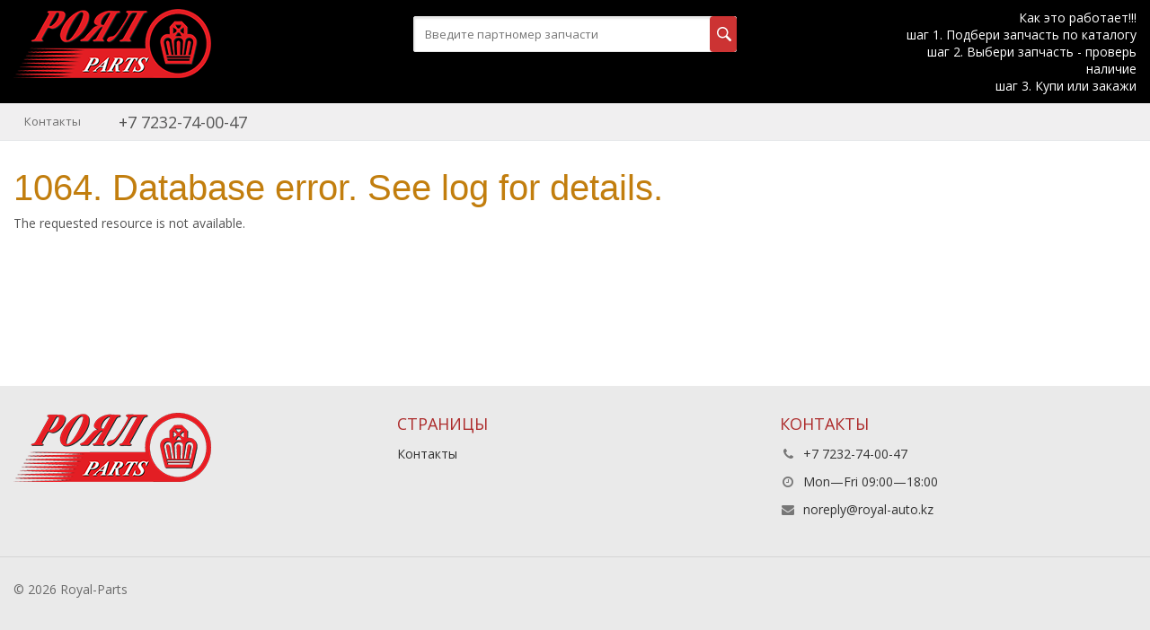

--- FILE ---
content_type: text/html; charset=utf-8
request_url: https://royal-parts.kz/moto-zapchasti/racer/mototsikly/0000/dvigatel-165fml-200-cm3-rc200lt
body_size: 4733
content:
<!DOCTYPE html>

<html lang="ru-RU">
<head prefix="product: http://ogp.me/ns/product#">
	<meta http-equiv="Content-Type" content="text/html; charset=utf-8">
	<meta name="viewport" content="width=device-width, initial-scale=1">
	<title></title>
	<meta name="Keywords" content="">
	<meta name="Description" content="">
	<link rel="shortcut icon" href="/favicon.ico">
		
	<!-- CSS -->
	<link href="/wa-content/font/ruble/arial/fontface.css?v8.21.0.49" rel="stylesheet">
	
	<link href="//maxcdn.bootstrapcdn.com/font-awesome/latest/css/font-awesome.min.css" rel="stylesheet">
	<link href="/wa-data/public/site/themes/supreme/css/bootstrap-custom.css?v1.4.8.4.43" rel="stylesheet">
	<link href="/wa-data/public/site/themes/supreme/css/site.css?v1.4.8.4.43" rel="stylesheet">
	

	<!-- wa CSS -->
	
	<!-- /wa CSS -->

	<!--[if lt IE 9]>
		<script src="/wa-data/public/site/themes/supreme/js/respond.min.js?v1.4.8.4.43"></script>
		<script src="/wa-data/public/site/themes/supreme/js/html5shiv.min.js?v1.4.8.4.43"></script>
	<![endif]-->

	<script src="/wa-content/js/jquery/jquery-1.11.1.min.js?v2.3.0"></script>
	<script src="/wa-content/js/jquery/jquery-migrate-1.2.1.min.js?v2.3.0"></script>

	<link href="https://fonts.googleapis.com/css?family=Open+Sans:400,600,700&amp;subset=cyrillic" rel="stylesheet">

	
	<script src="/wa-data/public/site/themes/supreme/js/lib.min.js?v1.4.8.4.43"></script>

		
				
			
								
	
	

	<script>
		var vars = {"site":{"path":{}},"enable_ajax_search":false,"site_max_width":"1920","content_width":"1920.00","shop":{"cart_url":"\/cart\/"}};
	</script>

	<script src="/wa-data/public/site/themes/supreme/js/supreme.js?v1.4.8.4.43"></script>

	
			
<link href="/wa-data/public/shop/themes/supreme/css/shop.css?v1.4.8.4.43" rel="stylesheet">



<script>
$(window).load(function() {
	$('.product-list img, .cart img, .side_gallery img, .side_products img, .more-images img').retina();
});
</script>

<script src="/wa-data/public/shop/themes/supreme/js/supreme.shop.js?v1.4.8.4.43"></script>


<script type="text/javascript" src="/wa-data/public/shop/themes/supreme/js/product.js?v1.4.8.4.43"></script>




		
<!-- plugin hook: 'frontend_head' -->

<!-- Callback plugin -->
<link href="/wa-apps/shop/plugins/callbk/css/callbkicons.css" rel="stylesheet"><script src="/wa-apps/shop/plugins/callbk/js/fixedbutton.js" type="text/javascript"></script><link href="/wa-apps/shop/plugins/callbk/css/callbkstyle.css" rel="stylesheet"><script src="/wa-apps/shop/plugins/callbk/js/callbkmask/jquery.callbkmask.min.js" type="text/javascript"></script><script src="/wa-apps/shop/plugins/callbk/js/callbk.js" type="text/javascript"></script>
<!-- Callback plugin -->
	
			<link href="/wa-data/public/site/themes/supreme/themes/red1/theme-flat.css?v1.4.8.4.43" rel="stylesheet">
	
	<!-- wa headJs -->
	
	<!-- / wa headJs -->

	<!-- wa JS -->
	
	<!-- / wa JS -->

	
						
	
		
	
	
	
	
	
	
			<style>
		.site_max_width .container-fluid {
			max-width: 1950px;
		}

		#homeslider_photos.stacked .item-in{
			width: 1920.00px;
		}

		#homeslider_photos.fw .item-in,
		#homeslider_photos.not_fw .item-in {
			width: 1920px;
		}

		.bg_tex .site_wrap,
		.bg_img .site_wrap {
			max-width: 2000px;
		}
		</style>
	
	
	
			
<!-- Google Tag Manager -->
<script>(function(w,d,s,l,i){w[l]=w[l]||[];w[l].push({'gtm.start':
new Date().getTime(),event:'gtm.js'});var f=d.getElementsByTagName(s)[0],
j=d.createElement(s),dl=l!='dataLayer'?'&l='+l:'';j.async=true;j.src=
'https://www.googletagmanager.com/gtm.js?id='+i+dl;f.parentNode.insertBefore(j,f);
})(window,document,'script','dataLayer','GTM-KK4TS8N');</script>
<!-- End Google Tag Manager -->
<meta name="yandex-verification" content="7802836a95f76ab6" />
<script>
        (function(w,d,u){
                var s=d.createElement('script');s.async=true;s.src=u+'?'+(Date.now()/60000|0);
                var h=d.getElementsByTagName('script')[0];h.parentNode.insertBefore(s,h);
        })(window,document,'https://bitrix24.royal-auto.kz/upload/crm/site_button/loader_52_rapq4s.js');
</script>

</head>
<body class=" theme-red1 theme_flat site_max_width " >
    <!-- Google Tag Manager (noscript) -->
<noscript><iframe src="https://www.googletagmanager.com/ns.html?id=GTM-KK4TS8N"
height="0" width="0" style="display:none;visibility:hidden"></iframe></noscript>
<!-- End Google Tag Manager (noscript) -->


<div class="remodal-bg">
<div class="site_wrap">
    <header id="header" class="container-fluid">
	<div class="row">
		<div class="col col-md-3 col-sm-4 col-xs-6 h_logo">
			<a href="/">
									<img src="/wa-data/public/site/themes/supreme/img/logo.png" alt="Royal-Parts">
							</a>
		</div>

					<div class="col col-md-6 col-xs-6 h_search hidden-xs hidden-sm text-center">
				<form method="get" action="/moto-find/" class="search">
					<input class="search-field" id="search" autocomplete="off" type="search" name="query"  placeholder="Введите партномер запчасти">
					<button class="btn btn-primary" type="submit"><i></i></button>
				</form>

							</div>

		<div class="col col-md-3 col-sm-4 text-right"><span style="color: white;">Как это работает!!!<br>шаг 1. Подбери запчасть по каталогу <br>шаг 2. Выбери запчасть - проверь наличие<br> шаг 3. Купи или закажи	</span></div>

		
			</div><script>
       (function(w,d,u){
               var s=d.createElement('script');s.async=true;s.src=u+'?'+(Date.now()/60000|0);
               var h=d.getElementsByTagName('script')[0];h.parentNode.insertBefore(s,h);
       })(window,document,'https://bitrix24.royal-auto.kz/upload/...s.js');
</script>
</header>
	<div id="topnav" class="has_site_menu">
	<div class="container-fluid">
		<nav class="topnav-in">
			            
							<div class="site_menu">
					<ul class="menu hidden-xs">
						
																																																						
																																																										<li ><a href="/adresa-i-telefony/">Контакты</a></li>
																														
						

						<li class="menu-more hassub hidden">
							<a href="#">Ещё <i class="fa fa-angle-down"></i></a>
							<ul class="submenu dropdown-menu"></ul>
						</li>
					</ul>
					
				</div>
			            									<div class="phone">+7 7232-74-00-47</div>
				
														<div class="h_search visible-sm-block visible-xs-block">
					<!-- product search -->
					<form method="get" action="/search/" class="search">
						<input class="search-field" autocomplete="off" type="search" name="query"  placeholder="Find products">
						<button class="btn btn-primary" type="submit"><i></i></button>
					</form>
				</div>
					</nav>
		<div class="clear-both"></div>
	</div>
</div>
<!-- / #topnav -->
	<div class="container-fluid menubars">
						
	
	
		<div class="menubar h_menu1 visible-xs-block">
		<div class="menu_header clearfix">
			<span class="menu_toggle"><i class="fa fa-bars"></i>Меню</span>
		</div>
		<div class="menu_wrapper">
			<ul class="menu menu_dropdown"><li class=""><div class="link"><a data-icon-id="3" href="/adresa-i-telefony/">Контакты</a></div></li></ul>
		</div>
	</div>
	
					
										<div class="menubar hidden-xs h_menu2 menu_dark">
			<div class="menu_header visible-xs-block clearfix">
				<span class="menu_toggle"><i class="fa fa-bars"></i>Каталог</span>
			</div>

			
			
			<div class="menu_wrapper hidden-xs clearfix">
				<ul class="menu menu_dropdown"><li class="menu-more hassub hidden"><div class="link"><a href="#">...</a></div><div class="submenu sub_dropdown sub_one_level"><ul class="level2"></ul></div></li></ul>
			</div>
			<div class="menu_wrapper hidden-sm hidden-md hidden-lg clearfix">
				<ul class="menu menu_dropdown"></ul>
			</div>

		</div>
	</div>

	
	<style>
		@media all and (min-width: 1280px) {
			.h_menu2 .menu_wrapper.hidden-xs .menu > li {
				display: none;
			}
			.h_menu2 .menu_wrapper.hidden-xs .menu > li > .link > a {
				letter-spacing: 0;
			}
			.h_menu2 .menu_wrapper.hidden-xs .menu > li:nth-child(-n+11) {
				display: table-cell;
			}
					}
	</style>

	<!-- APP CONTENT -->
	<main class="maincontent">
		<!-- BANNER -->
					
				<!-- BANNER END -->

		<div class="container-fluid page_wrapper">
					<!-- plugin hook: 'frontend_header' -->



    <button id="callbk-button" class="callbk-button callbk-show-button" type="button" style="background:#e24a4a;color:#ffffff;">УТОЧНИТЬ</button>
<div id="callbk" class="callbk-zoomIn " style="background-color:#ffffff;display:none;">
    <input type="hidden" id="callbk-settings" data-settings="{&quot;position&quot;:&quot;.call-back-button&quot;,&quot;phone_mask&quot;:&quot;+7 (999) 999-99-99&quot;,&quot;fixed_button&quot;:&quot;hidden&quot;,&quot;fixed_button_icon&quot;:&quot;chat&quot;,&quot;bg_color&quot;:&quot;#ffffff&quot;,&quot;text_color&quot;:&quot;#e24a4a&quot;,&quot;title&quot;:&quot;Order a call&quot;,&quot;plugin_url&quot;:&quot;\/wa-apps\/shop\/plugins\/callbk\/&quot;}">
    <div id="callbk-message" class="callbk-messages">
        <i class="callbk-message-img icon-callbk-ok callbk-zoomIn"></i><span id="callbk-message-body"></span>
    </div>
    <div id="callbk-errors" class="callbk-messages">
        <i class="callbk-message-img icon-callbk-attention callbk-zoomIn"></i><span id="callbk-errors-body"></span>
    </div>
    <i style="color:#e24a4a;" class="callbk-closeBtn icon-callbk-cancel" title="Close"></i>
    <div class="callbk-title" style="color:#e24a4a;">УТОЧНИТЬ</div>
        <form id="callbk-form" name="callbk" method="post" action="/callbk/save/">
                    <div class="callbk-form-title" style="color:#e24a4a;">Имя</div>
            <input class="callbk-form-field callbk-field-text" type="text" name="form_field[]" value="" placeholder="Имя" required>
                    <div class="callbk-form-title" style="color:#e24a4a;">Телефон</div>
            <input class="callbk-form-field callbk-field-tel" type="tel" name="form_field[]" value="" placeholder="+7 (999) 999-99-99" required>
                    <div class="callbk-form-title" style="color:#e24a4a;">Сообщение</div>
            <input class="callbk-form-field callbk-field-text" type="text" name="form_field[]" value="" placeholder="Сообщение" >
        		        <div class="callbk-form-title" style="color:#e24a4a;">CAPTCHA</div>
	    <script>
    (function() {

        

        window.onloadWaRecaptchaCallback = function() {
            var sitekey = "6LcSMTcrAAAAAF8jlwnP6hTM4LkJiiVdvL_9ydwh";
            if (!window.grecaptcha) return;
            $('.g-recaptcha:not(.initialized)').each(function() {
                var wrapper = $(this).addClass('initialized');
                var widget_id = grecaptcha.render(wrapper[0], { sitekey: sitekey });
                wrapper.siblings('.wa-captcha-refresh, .wa-captcha-img').click(function() {
                    var new_wrapper = $('<div class="g-recaptcha"></div>');
                    wrapper.after(new_wrapper);
                    wrapper.remove();
                    new_wrapper = new_wrapper.addClass('initialized');
                    widget_id = grecaptcha.render(new_wrapper[0], { sitekey: sitekey });
                    wrapper = new_wrapper;
                    return false;
                });
            });
            $(window).trigger('wa_recaptcha_loaded');
        };

        $(function() {
            if (window.grecaptcha) {
                window.onloadWaRecaptchaCallback();
            } else {
                $.getScript("https://www.google.com/recaptcha/api.js?render=explicit&onload=onloadWaRecaptchaCallback");
            }
        });
    })();
</script>
<div class="wa-captcha wa-recaptcha">
    <a class="wa-captcha-refresh wa-captcha-img" style="display:none;"></a>
    <div class="g-recaptcha"></div>
</div>

	                
        <div class="callbk-submit-container">
			
			<div class="check text-center">
				<p class="text-center title">ПРОВЕРЬТЕ НАЛИЧИЕ ЗАПЧАСТИ</p>
				<p class="text-center">
					<a target="_blank" href="https://royal-shop.kz/search/" class="btn btn-info align-baseline callbk-button mr-5">Проверить</a>
					<button class="btn callbk-button formBtn" type="submit" style="display:none;background:#e24a4a;color:#ffffff;">Уточнить</button>
					<div class="addButton" style="display:none;">
						<button class="btn callbk-button" type="submit" style="background:#e24a4a;color:#ffffff;">Уточнить</button>
					</div>
				</p>
			</div>
			
			
        </div>
    </form>
</div>


	
<div class="row">
		<div class="col-xs-12 page page-content wo-sidebar" id="page-content" itemscope itemtype="http://schema.org/WebPage">
			<!-- internal navigation breadcrumbs -->
		
		<h1>
	1064. 	Database error. See log for details.</h1>
The requested resource is not available.

		<div class="clear-both"></div>

			</div>
	</div>

<div class="clear-both"></div>

<div id="dialog" class="dialog">
	<div class="dialog-background"></div>
	<div class="dialog-window">
		<!-- common part -->
		<div class="cart">
		</div>
		<!-- /common part -->
	</div>
</div>

				</div>
	</main>
	
	
	
	
	

	<footer id="footer" >
	<div id="footer_in">
		<div class="container-fluid">
			
																																																																				
			<div class="footer1 row f-cols-3">
									<div class="col col-xs-12 hidden-xs f-col-logo">
						<div class="row">
							<div id="f_logo" class="col-xs-6 col-md-12">
								<a href="/">
																			<img src="/wa-data/public/site/themes/supreme/img/logo.png" alt="Royal-Parts">
																	</a>
							</div>

						</div>
					</div>
				
				
															<div class="col col-xs-6 f-col-pages">
							<div class="title">Страницы</div>
							<ul class="menu">
																								<li><a href="/adresa-i-telefony/">Контакты</a></li>
																						</ul>
						</div>
									
				
																						<div class="col col-xs-6 f-col-contacts f_contacts">
								<div class="title">Контакты</div>
								<ul class="menu">
																			<li>
											<i class="fa fa-phone"></i>
											+7 7232-74-00-47
										</li>
																												<li>
											<i class="fa fa-clock-o"></i>
																																			Mon—Fri 09:00&mdash;18:00																					</li>
									
																		<li>
										<i class="fa fa-envelope"></i>
										<a href="mailto:noreply@royal-auto.kz">noreply@royal-auto.kz</a>
									</li>
																	</ul>
							</div>
																		</div>

			<div class="footer_plugins row">
				<div class="col-xs-12">
											<!-- plugin hook: 'frontend_footer' -->


									</div>
			</div>

			<div class="footer2 row">
				
								<div class="col col-xs-12 f_copyright">&copy; 2026 Royal-Parts</div>
				
				<div class="col col-xs-12 f_soc">
					
																																								
									</div>

								
							</div>
		</div>
	</div>
</footer>

</div>

<a id="f_up" href="#"><i class="fa fa-arrow-up"></i></a>


</div>

<div class="ys_overlay"></div>
<div id="filter_mobile"></div>

<div data-remodal-id="remodal_quick_view">
	<button data-remodal-action="close" class="remodal-close remodal_quickview"></button>
	<div class="remodal_in"></div>
	<div class="remodal_in_overlay"></div>
</div>

<div data-remodal-id="remodal_ajax_form" class="remodal_form">
	<button data-remodal-action="close" class="remodal-close"></button>
	<div class="remodal_in"></div>
	<div class="remodal_in_overlay"></div>
</div>

<div data-remodal-id="remodal_filter" class="remodal_filter">
	<button data-remodal-action="close" class="remodal-close"></button>
	<div class="remodal_in" id="fm"></div>
	<div class="remodal_in_overlay"></div>
</div>

<div class="search-result"></div>


	
</body>
</html>



--- FILE ---
content_type: text/html; charset=utf-8
request_url: https://www.google.com/recaptcha/api2/anchor?ar=1&k=6LcSMTcrAAAAAF8jlwnP6hTM4LkJiiVdvL_9ydwh&co=aHR0cHM6Ly9yb3lhbC1wYXJ0cy5rejo0NDM.&hl=en&v=PoyoqOPhxBO7pBk68S4YbpHZ&size=normal&anchor-ms=20000&execute-ms=30000&cb=e79sx2bmsx4e
body_size: 49642
content:
<!DOCTYPE HTML><html dir="ltr" lang="en"><head><meta http-equiv="Content-Type" content="text/html; charset=UTF-8">
<meta http-equiv="X-UA-Compatible" content="IE=edge">
<title>reCAPTCHA</title>
<style type="text/css">
/* cyrillic-ext */
@font-face {
  font-family: 'Roboto';
  font-style: normal;
  font-weight: 400;
  font-stretch: 100%;
  src: url(//fonts.gstatic.com/s/roboto/v48/KFO7CnqEu92Fr1ME7kSn66aGLdTylUAMa3GUBHMdazTgWw.woff2) format('woff2');
  unicode-range: U+0460-052F, U+1C80-1C8A, U+20B4, U+2DE0-2DFF, U+A640-A69F, U+FE2E-FE2F;
}
/* cyrillic */
@font-face {
  font-family: 'Roboto';
  font-style: normal;
  font-weight: 400;
  font-stretch: 100%;
  src: url(//fonts.gstatic.com/s/roboto/v48/KFO7CnqEu92Fr1ME7kSn66aGLdTylUAMa3iUBHMdazTgWw.woff2) format('woff2');
  unicode-range: U+0301, U+0400-045F, U+0490-0491, U+04B0-04B1, U+2116;
}
/* greek-ext */
@font-face {
  font-family: 'Roboto';
  font-style: normal;
  font-weight: 400;
  font-stretch: 100%;
  src: url(//fonts.gstatic.com/s/roboto/v48/KFO7CnqEu92Fr1ME7kSn66aGLdTylUAMa3CUBHMdazTgWw.woff2) format('woff2');
  unicode-range: U+1F00-1FFF;
}
/* greek */
@font-face {
  font-family: 'Roboto';
  font-style: normal;
  font-weight: 400;
  font-stretch: 100%;
  src: url(//fonts.gstatic.com/s/roboto/v48/KFO7CnqEu92Fr1ME7kSn66aGLdTylUAMa3-UBHMdazTgWw.woff2) format('woff2');
  unicode-range: U+0370-0377, U+037A-037F, U+0384-038A, U+038C, U+038E-03A1, U+03A3-03FF;
}
/* math */
@font-face {
  font-family: 'Roboto';
  font-style: normal;
  font-weight: 400;
  font-stretch: 100%;
  src: url(//fonts.gstatic.com/s/roboto/v48/KFO7CnqEu92Fr1ME7kSn66aGLdTylUAMawCUBHMdazTgWw.woff2) format('woff2');
  unicode-range: U+0302-0303, U+0305, U+0307-0308, U+0310, U+0312, U+0315, U+031A, U+0326-0327, U+032C, U+032F-0330, U+0332-0333, U+0338, U+033A, U+0346, U+034D, U+0391-03A1, U+03A3-03A9, U+03B1-03C9, U+03D1, U+03D5-03D6, U+03F0-03F1, U+03F4-03F5, U+2016-2017, U+2034-2038, U+203C, U+2040, U+2043, U+2047, U+2050, U+2057, U+205F, U+2070-2071, U+2074-208E, U+2090-209C, U+20D0-20DC, U+20E1, U+20E5-20EF, U+2100-2112, U+2114-2115, U+2117-2121, U+2123-214F, U+2190, U+2192, U+2194-21AE, U+21B0-21E5, U+21F1-21F2, U+21F4-2211, U+2213-2214, U+2216-22FF, U+2308-230B, U+2310, U+2319, U+231C-2321, U+2336-237A, U+237C, U+2395, U+239B-23B7, U+23D0, U+23DC-23E1, U+2474-2475, U+25AF, U+25B3, U+25B7, U+25BD, U+25C1, U+25CA, U+25CC, U+25FB, U+266D-266F, U+27C0-27FF, U+2900-2AFF, U+2B0E-2B11, U+2B30-2B4C, U+2BFE, U+3030, U+FF5B, U+FF5D, U+1D400-1D7FF, U+1EE00-1EEFF;
}
/* symbols */
@font-face {
  font-family: 'Roboto';
  font-style: normal;
  font-weight: 400;
  font-stretch: 100%;
  src: url(//fonts.gstatic.com/s/roboto/v48/KFO7CnqEu92Fr1ME7kSn66aGLdTylUAMaxKUBHMdazTgWw.woff2) format('woff2');
  unicode-range: U+0001-000C, U+000E-001F, U+007F-009F, U+20DD-20E0, U+20E2-20E4, U+2150-218F, U+2190, U+2192, U+2194-2199, U+21AF, U+21E6-21F0, U+21F3, U+2218-2219, U+2299, U+22C4-22C6, U+2300-243F, U+2440-244A, U+2460-24FF, U+25A0-27BF, U+2800-28FF, U+2921-2922, U+2981, U+29BF, U+29EB, U+2B00-2BFF, U+4DC0-4DFF, U+FFF9-FFFB, U+10140-1018E, U+10190-1019C, U+101A0, U+101D0-101FD, U+102E0-102FB, U+10E60-10E7E, U+1D2C0-1D2D3, U+1D2E0-1D37F, U+1F000-1F0FF, U+1F100-1F1AD, U+1F1E6-1F1FF, U+1F30D-1F30F, U+1F315, U+1F31C, U+1F31E, U+1F320-1F32C, U+1F336, U+1F378, U+1F37D, U+1F382, U+1F393-1F39F, U+1F3A7-1F3A8, U+1F3AC-1F3AF, U+1F3C2, U+1F3C4-1F3C6, U+1F3CA-1F3CE, U+1F3D4-1F3E0, U+1F3ED, U+1F3F1-1F3F3, U+1F3F5-1F3F7, U+1F408, U+1F415, U+1F41F, U+1F426, U+1F43F, U+1F441-1F442, U+1F444, U+1F446-1F449, U+1F44C-1F44E, U+1F453, U+1F46A, U+1F47D, U+1F4A3, U+1F4B0, U+1F4B3, U+1F4B9, U+1F4BB, U+1F4BF, U+1F4C8-1F4CB, U+1F4D6, U+1F4DA, U+1F4DF, U+1F4E3-1F4E6, U+1F4EA-1F4ED, U+1F4F7, U+1F4F9-1F4FB, U+1F4FD-1F4FE, U+1F503, U+1F507-1F50B, U+1F50D, U+1F512-1F513, U+1F53E-1F54A, U+1F54F-1F5FA, U+1F610, U+1F650-1F67F, U+1F687, U+1F68D, U+1F691, U+1F694, U+1F698, U+1F6AD, U+1F6B2, U+1F6B9-1F6BA, U+1F6BC, U+1F6C6-1F6CF, U+1F6D3-1F6D7, U+1F6E0-1F6EA, U+1F6F0-1F6F3, U+1F6F7-1F6FC, U+1F700-1F7FF, U+1F800-1F80B, U+1F810-1F847, U+1F850-1F859, U+1F860-1F887, U+1F890-1F8AD, U+1F8B0-1F8BB, U+1F8C0-1F8C1, U+1F900-1F90B, U+1F93B, U+1F946, U+1F984, U+1F996, U+1F9E9, U+1FA00-1FA6F, U+1FA70-1FA7C, U+1FA80-1FA89, U+1FA8F-1FAC6, U+1FACE-1FADC, U+1FADF-1FAE9, U+1FAF0-1FAF8, U+1FB00-1FBFF;
}
/* vietnamese */
@font-face {
  font-family: 'Roboto';
  font-style: normal;
  font-weight: 400;
  font-stretch: 100%;
  src: url(//fonts.gstatic.com/s/roboto/v48/KFO7CnqEu92Fr1ME7kSn66aGLdTylUAMa3OUBHMdazTgWw.woff2) format('woff2');
  unicode-range: U+0102-0103, U+0110-0111, U+0128-0129, U+0168-0169, U+01A0-01A1, U+01AF-01B0, U+0300-0301, U+0303-0304, U+0308-0309, U+0323, U+0329, U+1EA0-1EF9, U+20AB;
}
/* latin-ext */
@font-face {
  font-family: 'Roboto';
  font-style: normal;
  font-weight: 400;
  font-stretch: 100%;
  src: url(//fonts.gstatic.com/s/roboto/v48/KFO7CnqEu92Fr1ME7kSn66aGLdTylUAMa3KUBHMdazTgWw.woff2) format('woff2');
  unicode-range: U+0100-02BA, U+02BD-02C5, U+02C7-02CC, U+02CE-02D7, U+02DD-02FF, U+0304, U+0308, U+0329, U+1D00-1DBF, U+1E00-1E9F, U+1EF2-1EFF, U+2020, U+20A0-20AB, U+20AD-20C0, U+2113, U+2C60-2C7F, U+A720-A7FF;
}
/* latin */
@font-face {
  font-family: 'Roboto';
  font-style: normal;
  font-weight: 400;
  font-stretch: 100%;
  src: url(//fonts.gstatic.com/s/roboto/v48/KFO7CnqEu92Fr1ME7kSn66aGLdTylUAMa3yUBHMdazQ.woff2) format('woff2');
  unicode-range: U+0000-00FF, U+0131, U+0152-0153, U+02BB-02BC, U+02C6, U+02DA, U+02DC, U+0304, U+0308, U+0329, U+2000-206F, U+20AC, U+2122, U+2191, U+2193, U+2212, U+2215, U+FEFF, U+FFFD;
}
/* cyrillic-ext */
@font-face {
  font-family: 'Roboto';
  font-style: normal;
  font-weight: 500;
  font-stretch: 100%;
  src: url(//fonts.gstatic.com/s/roboto/v48/KFO7CnqEu92Fr1ME7kSn66aGLdTylUAMa3GUBHMdazTgWw.woff2) format('woff2');
  unicode-range: U+0460-052F, U+1C80-1C8A, U+20B4, U+2DE0-2DFF, U+A640-A69F, U+FE2E-FE2F;
}
/* cyrillic */
@font-face {
  font-family: 'Roboto';
  font-style: normal;
  font-weight: 500;
  font-stretch: 100%;
  src: url(//fonts.gstatic.com/s/roboto/v48/KFO7CnqEu92Fr1ME7kSn66aGLdTylUAMa3iUBHMdazTgWw.woff2) format('woff2');
  unicode-range: U+0301, U+0400-045F, U+0490-0491, U+04B0-04B1, U+2116;
}
/* greek-ext */
@font-face {
  font-family: 'Roboto';
  font-style: normal;
  font-weight: 500;
  font-stretch: 100%;
  src: url(//fonts.gstatic.com/s/roboto/v48/KFO7CnqEu92Fr1ME7kSn66aGLdTylUAMa3CUBHMdazTgWw.woff2) format('woff2');
  unicode-range: U+1F00-1FFF;
}
/* greek */
@font-face {
  font-family: 'Roboto';
  font-style: normal;
  font-weight: 500;
  font-stretch: 100%;
  src: url(//fonts.gstatic.com/s/roboto/v48/KFO7CnqEu92Fr1ME7kSn66aGLdTylUAMa3-UBHMdazTgWw.woff2) format('woff2');
  unicode-range: U+0370-0377, U+037A-037F, U+0384-038A, U+038C, U+038E-03A1, U+03A3-03FF;
}
/* math */
@font-face {
  font-family: 'Roboto';
  font-style: normal;
  font-weight: 500;
  font-stretch: 100%;
  src: url(//fonts.gstatic.com/s/roboto/v48/KFO7CnqEu92Fr1ME7kSn66aGLdTylUAMawCUBHMdazTgWw.woff2) format('woff2');
  unicode-range: U+0302-0303, U+0305, U+0307-0308, U+0310, U+0312, U+0315, U+031A, U+0326-0327, U+032C, U+032F-0330, U+0332-0333, U+0338, U+033A, U+0346, U+034D, U+0391-03A1, U+03A3-03A9, U+03B1-03C9, U+03D1, U+03D5-03D6, U+03F0-03F1, U+03F4-03F5, U+2016-2017, U+2034-2038, U+203C, U+2040, U+2043, U+2047, U+2050, U+2057, U+205F, U+2070-2071, U+2074-208E, U+2090-209C, U+20D0-20DC, U+20E1, U+20E5-20EF, U+2100-2112, U+2114-2115, U+2117-2121, U+2123-214F, U+2190, U+2192, U+2194-21AE, U+21B0-21E5, U+21F1-21F2, U+21F4-2211, U+2213-2214, U+2216-22FF, U+2308-230B, U+2310, U+2319, U+231C-2321, U+2336-237A, U+237C, U+2395, U+239B-23B7, U+23D0, U+23DC-23E1, U+2474-2475, U+25AF, U+25B3, U+25B7, U+25BD, U+25C1, U+25CA, U+25CC, U+25FB, U+266D-266F, U+27C0-27FF, U+2900-2AFF, U+2B0E-2B11, U+2B30-2B4C, U+2BFE, U+3030, U+FF5B, U+FF5D, U+1D400-1D7FF, U+1EE00-1EEFF;
}
/* symbols */
@font-face {
  font-family: 'Roboto';
  font-style: normal;
  font-weight: 500;
  font-stretch: 100%;
  src: url(//fonts.gstatic.com/s/roboto/v48/KFO7CnqEu92Fr1ME7kSn66aGLdTylUAMaxKUBHMdazTgWw.woff2) format('woff2');
  unicode-range: U+0001-000C, U+000E-001F, U+007F-009F, U+20DD-20E0, U+20E2-20E4, U+2150-218F, U+2190, U+2192, U+2194-2199, U+21AF, U+21E6-21F0, U+21F3, U+2218-2219, U+2299, U+22C4-22C6, U+2300-243F, U+2440-244A, U+2460-24FF, U+25A0-27BF, U+2800-28FF, U+2921-2922, U+2981, U+29BF, U+29EB, U+2B00-2BFF, U+4DC0-4DFF, U+FFF9-FFFB, U+10140-1018E, U+10190-1019C, U+101A0, U+101D0-101FD, U+102E0-102FB, U+10E60-10E7E, U+1D2C0-1D2D3, U+1D2E0-1D37F, U+1F000-1F0FF, U+1F100-1F1AD, U+1F1E6-1F1FF, U+1F30D-1F30F, U+1F315, U+1F31C, U+1F31E, U+1F320-1F32C, U+1F336, U+1F378, U+1F37D, U+1F382, U+1F393-1F39F, U+1F3A7-1F3A8, U+1F3AC-1F3AF, U+1F3C2, U+1F3C4-1F3C6, U+1F3CA-1F3CE, U+1F3D4-1F3E0, U+1F3ED, U+1F3F1-1F3F3, U+1F3F5-1F3F7, U+1F408, U+1F415, U+1F41F, U+1F426, U+1F43F, U+1F441-1F442, U+1F444, U+1F446-1F449, U+1F44C-1F44E, U+1F453, U+1F46A, U+1F47D, U+1F4A3, U+1F4B0, U+1F4B3, U+1F4B9, U+1F4BB, U+1F4BF, U+1F4C8-1F4CB, U+1F4D6, U+1F4DA, U+1F4DF, U+1F4E3-1F4E6, U+1F4EA-1F4ED, U+1F4F7, U+1F4F9-1F4FB, U+1F4FD-1F4FE, U+1F503, U+1F507-1F50B, U+1F50D, U+1F512-1F513, U+1F53E-1F54A, U+1F54F-1F5FA, U+1F610, U+1F650-1F67F, U+1F687, U+1F68D, U+1F691, U+1F694, U+1F698, U+1F6AD, U+1F6B2, U+1F6B9-1F6BA, U+1F6BC, U+1F6C6-1F6CF, U+1F6D3-1F6D7, U+1F6E0-1F6EA, U+1F6F0-1F6F3, U+1F6F7-1F6FC, U+1F700-1F7FF, U+1F800-1F80B, U+1F810-1F847, U+1F850-1F859, U+1F860-1F887, U+1F890-1F8AD, U+1F8B0-1F8BB, U+1F8C0-1F8C1, U+1F900-1F90B, U+1F93B, U+1F946, U+1F984, U+1F996, U+1F9E9, U+1FA00-1FA6F, U+1FA70-1FA7C, U+1FA80-1FA89, U+1FA8F-1FAC6, U+1FACE-1FADC, U+1FADF-1FAE9, U+1FAF0-1FAF8, U+1FB00-1FBFF;
}
/* vietnamese */
@font-face {
  font-family: 'Roboto';
  font-style: normal;
  font-weight: 500;
  font-stretch: 100%;
  src: url(//fonts.gstatic.com/s/roboto/v48/KFO7CnqEu92Fr1ME7kSn66aGLdTylUAMa3OUBHMdazTgWw.woff2) format('woff2');
  unicode-range: U+0102-0103, U+0110-0111, U+0128-0129, U+0168-0169, U+01A0-01A1, U+01AF-01B0, U+0300-0301, U+0303-0304, U+0308-0309, U+0323, U+0329, U+1EA0-1EF9, U+20AB;
}
/* latin-ext */
@font-face {
  font-family: 'Roboto';
  font-style: normal;
  font-weight: 500;
  font-stretch: 100%;
  src: url(//fonts.gstatic.com/s/roboto/v48/KFO7CnqEu92Fr1ME7kSn66aGLdTylUAMa3KUBHMdazTgWw.woff2) format('woff2');
  unicode-range: U+0100-02BA, U+02BD-02C5, U+02C7-02CC, U+02CE-02D7, U+02DD-02FF, U+0304, U+0308, U+0329, U+1D00-1DBF, U+1E00-1E9F, U+1EF2-1EFF, U+2020, U+20A0-20AB, U+20AD-20C0, U+2113, U+2C60-2C7F, U+A720-A7FF;
}
/* latin */
@font-face {
  font-family: 'Roboto';
  font-style: normal;
  font-weight: 500;
  font-stretch: 100%;
  src: url(//fonts.gstatic.com/s/roboto/v48/KFO7CnqEu92Fr1ME7kSn66aGLdTylUAMa3yUBHMdazQ.woff2) format('woff2');
  unicode-range: U+0000-00FF, U+0131, U+0152-0153, U+02BB-02BC, U+02C6, U+02DA, U+02DC, U+0304, U+0308, U+0329, U+2000-206F, U+20AC, U+2122, U+2191, U+2193, U+2212, U+2215, U+FEFF, U+FFFD;
}
/* cyrillic-ext */
@font-face {
  font-family: 'Roboto';
  font-style: normal;
  font-weight: 900;
  font-stretch: 100%;
  src: url(//fonts.gstatic.com/s/roboto/v48/KFO7CnqEu92Fr1ME7kSn66aGLdTylUAMa3GUBHMdazTgWw.woff2) format('woff2');
  unicode-range: U+0460-052F, U+1C80-1C8A, U+20B4, U+2DE0-2DFF, U+A640-A69F, U+FE2E-FE2F;
}
/* cyrillic */
@font-face {
  font-family: 'Roboto';
  font-style: normal;
  font-weight: 900;
  font-stretch: 100%;
  src: url(//fonts.gstatic.com/s/roboto/v48/KFO7CnqEu92Fr1ME7kSn66aGLdTylUAMa3iUBHMdazTgWw.woff2) format('woff2');
  unicode-range: U+0301, U+0400-045F, U+0490-0491, U+04B0-04B1, U+2116;
}
/* greek-ext */
@font-face {
  font-family: 'Roboto';
  font-style: normal;
  font-weight: 900;
  font-stretch: 100%;
  src: url(//fonts.gstatic.com/s/roboto/v48/KFO7CnqEu92Fr1ME7kSn66aGLdTylUAMa3CUBHMdazTgWw.woff2) format('woff2');
  unicode-range: U+1F00-1FFF;
}
/* greek */
@font-face {
  font-family: 'Roboto';
  font-style: normal;
  font-weight: 900;
  font-stretch: 100%;
  src: url(//fonts.gstatic.com/s/roboto/v48/KFO7CnqEu92Fr1ME7kSn66aGLdTylUAMa3-UBHMdazTgWw.woff2) format('woff2');
  unicode-range: U+0370-0377, U+037A-037F, U+0384-038A, U+038C, U+038E-03A1, U+03A3-03FF;
}
/* math */
@font-face {
  font-family: 'Roboto';
  font-style: normal;
  font-weight: 900;
  font-stretch: 100%;
  src: url(//fonts.gstatic.com/s/roboto/v48/KFO7CnqEu92Fr1ME7kSn66aGLdTylUAMawCUBHMdazTgWw.woff2) format('woff2');
  unicode-range: U+0302-0303, U+0305, U+0307-0308, U+0310, U+0312, U+0315, U+031A, U+0326-0327, U+032C, U+032F-0330, U+0332-0333, U+0338, U+033A, U+0346, U+034D, U+0391-03A1, U+03A3-03A9, U+03B1-03C9, U+03D1, U+03D5-03D6, U+03F0-03F1, U+03F4-03F5, U+2016-2017, U+2034-2038, U+203C, U+2040, U+2043, U+2047, U+2050, U+2057, U+205F, U+2070-2071, U+2074-208E, U+2090-209C, U+20D0-20DC, U+20E1, U+20E5-20EF, U+2100-2112, U+2114-2115, U+2117-2121, U+2123-214F, U+2190, U+2192, U+2194-21AE, U+21B0-21E5, U+21F1-21F2, U+21F4-2211, U+2213-2214, U+2216-22FF, U+2308-230B, U+2310, U+2319, U+231C-2321, U+2336-237A, U+237C, U+2395, U+239B-23B7, U+23D0, U+23DC-23E1, U+2474-2475, U+25AF, U+25B3, U+25B7, U+25BD, U+25C1, U+25CA, U+25CC, U+25FB, U+266D-266F, U+27C0-27FF, U+2900-2AFF, U+2B0E-2B11, U+2B30-2B4C, U+2BFE, U+3030, U+FF5B, U+FF5D, U+1D400-1D7FF, U+1EE00-1EEFF;
}
/* symbols */
@font-face {
  font-family: 'Roboto';
  font-style: normal;
  font-weight: 900;
  font-stretch: 100%;
  src: url(//fonts.gstatic.com/s/roboto/v48/KFO7CnqEu92Fr1ME7kSn66aGLdTylUAMaxKUBHMdazTgWw.woff2) format('woff2');
  unicode-range: U+0001-000C, U+000E-001F, U+007F-009F, U+20DD-20E0, U+20E2-20E4, U+2150-218F, U+2190, U+2192, U+2194-2199, U+21AF, U+21E6-21F0, U+21F3, U+2218-2219, U+2299, U+22C4-22C6, U+2300-243F, U+2440-244A, U+2460-24FF, U+25A0-27BF, U+2800-28FF, U+2921-2922, U+2981, U+29BF, U+29EB, U+2B00-2BFF, U+4DC0-4DFF, U+FFF9-FFFB, U+10140-1018E, U+10190-1019C, U+101A0, U+101D0-101FD, U+102E0-102FB, U+10E60-10E7E, U+1D2C0-1D2D3, U+1D2E0-1D37F, U+1F000-1F0FF, U+1F100-1F1AD, U+1F1E6-1F1FF, U+1F30D-1F30F, U+1F315, U+1F31C, U+1F31E, U+1F320-1F32C, U+1F336, U+1F378, U+1F37D, U+1F382, U+1F393-1F39F, U+1F3A7-1F3A8, U+1F3AC-1F3AF, U+1F3C2, U+1F3C4-1F3C6, U+1F3CA-1F3CE, U+1F3D4-1F3E0, U+1F3ED, U+1F3F1-1F3F3, U+1F3F5-1F3F7, U+1F408, U+1F415, U+1F41F, U+1F426, U+1F43F, U+1F441-1F442, U+1F444, U+1F446-1F449, U+1F44C-1F44E, U+1F453, U+1F46A, U+1F47D, U+1F4A3, U+1F4B0, U+1F4B3, U+1F4B9, U+1F4BB, U+1F4BF, U+1F4C8-1F4CB, U+1F4D6, U+1F4DA, U+1F4DF, U+1F4E3-1F4E6, U+1F4EA-1F4ED, U+1F4F7, U+1F4F9-1F4FB, U+1F4FD-1F4FE, U+1F503, U+1F507-1F50B, U+1F50D, U+1F512-1F513, U+1F53E-1F54A, U+1F54F-1F5FA, U+1F610, U+1F650-1F67F, U+1F687, U+1F68D, U+1F691, U+1F694, U+1F698, U+1F6AD, U+1F6B2, U+1F6B9-1F6BA, U+1F6BC, U+1F6C6-1F6CF, U+1F6D3-1F6D7, U+1F6E0-1F6EA, U+1F6F0-1F6F3, U+1F6F7-1F6FC, U+1F700-1F7FF, U+1F800-1F80B, U+1F810-1F847, U+1F850-1F859, U+1F860-1F887, U+1F890-1F8AD, U+1F8B0-1F8BB, U+1F8C0-1F8C1, U+1F900-1F90B, U+1F93B, U+1F946, U+1F984, U+1F996, U+1F9E9, U+1FA00-1FA6F, U+1FA70-1FA7C, U+1FA80-1FA89, U+1FA8F-1FAC6, U+1FACE-1FADC, U+1FADF-1FAE9, U+1FAF0-1FAF8, U+1FB00-1FBFF;
}
/* vietnamese */
@font-face {
  font-family: 'Roboto';
  font-style: normal;
  font-weight: 900;
  font-stretch: 100%;
  src: url(//fonts.gstatic.com/s/roboto/v48/KFO7CnqEu92Fr1ME7kSn66aGLdTylUAMa3OUBHMdazTgWw.woff2) format('woff2');
  unicode-range: U+0102-0103, U+0110-0111, U+0128-0129, U+0168-0169, U+01A0-01A1, U+01AF-01B0, U+0300-0301, U+0303-0304, U+0308-0309, U+0323, U+0329, U+1EA0-1EF9, U+20AB;
}
/* latin-ext */
@font-face {
  font-family: 'Roboto';
  font-style: normal;
  font-weight: 900;
  font-stretch: 100%;
  src: url(//fonts.gstatic.com/s/roboto/v48/KFO7CnqEu92Fr1ME7kSn66aGLdTylUAMa3KUBHMdazTgWw.woff2) format('woff2');
  unicode-range: U+0100-02BA, U+02BD-02C5, U+02C7-02CC, U+02CE-02D7, U+02DD-02FF, U+0304, U+0308, U+0329, U+1D00-1DBF, U+1E00-1E9F, U+1EF2-1EFF, U+2020, U+20A0-20AB, U+20AD-20C0, U+2113, U+2C60-2C7F, U+A720-A7FF;
}
/* latin */
@font-face {
  font-family: 'Roboto';
  font-style: normal;
  font-weight: 900;
  font-stretch: 100%;
  src: url(//fonts.gstatic.com/s/roboto/v48/KFO7CnqEu92Fr1ME7kSn66aGLdTylUAMa3yUBHMdazQ.woff2) format('woff2');
  unicode-range: U+0000-00FF, U+0131, U+0152-0153, U+02BB-02BC, U+02C6, U+02DA, U+02DC, U+0304, U+0308, U+0329, U+2000-206F, U+20AC, U+2122, U+2191, U+2193, U+2212, U+2215, U+FEFF, U+FFFD;
}

</style>
<link rel="stylesheet" type="text/css" href="https://www.gstatic.com/recaptcha/releases/PoyoqOPhxBO7pBk68S4YbpHZ/styles__ltr.css">
<script nonce="g1HK3T_NzzsXWsnOgDw6fA" type="text/javascript">window['__recaptcha_api'] = 'https://www.google.com/recaptcha/api2/';</script>
<script type="text/javascript" src="https://www.gstatic.com/recaptcha/releases/PoyoqOPhxBO7pBk68S4YbpHZ/recaptcha__en.js" nonce="g1HK3T_NzzsXWsnOgDw6fA">
      
    </script></head>
<body><div id="rc-anchor-alert" class="rc-anchor-alert"></div>
<input type="hidden" id="recaptcha-token" value="[base64]">
<script type="text/javascript" nonce="g1HK3T_NzzsXWsnOgDw6fA">
      recaptcha.anchor.Main.init("[\x22ainput\x22,[\x22bgdata\x22,\x22\x22,\[base64]/[base64]/[base64]/[base64]/[base64]/UltsKytdPUU6KEU8MjA0OD9SW2wrK109RT4+NnwxOTI6KChFJjY0NTEyKT09NTUyOTYmJk0rMTxjLmxlbmd0aCYmKGMuY2hhckNvZGVBdChNKzEpJjY0NTEyKT09NTYzMjA/[base64]/[base64]/[base64]/[base64]/[base64]/[base64]/[base64]\x22,\[base64]\x22,\x22wrB8fsOVU8K0YAzCsCQpw7ZPw6jDnMK1McOQSRcfw43CsGlUw4XDuMO0wqjCsHklXCfCkMKgw4VaEHhuFcKRGj9Xw5h/wqINQ13DmcOXHcO3wqlJw7VUwpwBw4lEwqMpw7fCs3HCknsuFMOkGxcPd8OSJcOTNRHCgQsfMGNkOxo7LcKKwo1kw6s+woHDksOMMcK7KMOKw67CmcOJTFrDkMKPw6jDoB4qwr9Sw7/Cu8KeIsKwAMOgIRZqwoxES8OpGFsHwrzDiRzDqlZDwqR+PDbDhMKHNWBxHBPDvsOiwocrCsKYw4/[base64]/DjBvDu8K0wrNGw7d7w7Mew6QWNzvCvBbDgWczw5fCvz5SNMOowqUwwq13FsKLw4TCqMOWLsK+wrbDph3CpwDCgibDu8KHNTUdwqdvSUYqwqDDsn8PBgvCvsK/D8KHAHXDosOURcOzTMK2bmHDojXCm8OteVsOSsOOY8Khwo3Dr2/DsmsDwrrDhcOzY8Oxw6jCq0fDmcOrw6XDsMKQE8OawrXDsRZhw7RiIMKHw5fDiV98fX3DtwVTw7/Cs8K2YsOlw6HDt8KOGMKcw6pvXMOkRMKkMcKVBHIwwq5Nwq9uwoZowofDlmZMwqhBdVrCmlwdwrrDhMOEMwIBb1x3RzLDu8Ouwq3Dsgl2w7cwKhRtEkRWwq0taGY2MUgLFF/Cghpdw7nDjATCucK7w7HCiGJrA2EmwoDDv2vCusO7w41Dw6JNw4TDq8KUwpMBbBzCl8Kcwpw7wpRmwo7CrcKWw7zDvnFHTz5uw7x9FW4xaT3Du8K+wpB2VWdtR1cvwoHCqFDDp2rDmC7CqAfDvcKpTgQLw5XDqjlaw6HCm8OJNivDi8O4ZsKvwoJPfsKsw6RHNgDDoE/Dk2LDhE5Zwq1xw58fQcKhw6wRwo5RFgtGw6XCjCfDnFUJw6J5dDzCi8KPYhMXwq0iWcO+UsOuwqTDp8KNd0lywoURwqgmF8OJw68jOMKxw6JRdMKBwph9ecOGwr41G8KiNcOZGsKpNsOTacOiHC/CpMK8w59hwqHDtB/CoH3ClsKewqUJdXMFM1fCrMOwwp7DmCfCmMKnbMK5JTUMTsKEwoNQE8O5wo0IScOfwoVPZcOPKsO6w7ExPcKZOcOAwqPCiUhiw4gIbk3Dp0PCsMKTwq/DgkgVHDjDhMOawp4tw7vClMOJw7jDmlPCrBsTMFksDMO6wrp7bMOrw4PChsK4ZMK/HcKEwpY9wo/[base64]/[base64]/CijN3woIzasOowqp/wo5Aw5jDssKiIkvClHbCoCpUwrlXM8OBwonDgMKNZ8O5w7HCj8KQw7xhSSvDksKWw4zCsMOfT2jDplFZwobDuH0Yw5vDlVTCgmoEInhyA8O1Lnk5UVzDoj3CusOkwpTDlsOTG07CpmnCmDA5FQjCocOcw5F5w4tRwpZZwpJ6cjbCi3zDncKacsKOP8KvW2M/[base64]/CkA14wo3CizDDkA5mw6nCtMOrdkrCkcOCeMKkw4VWX8OMwpJUw6hbwrPCqMOXwq4oTjfDsMOrIk4zwpLCngdOO8OlLSnDqmcGT13Dl8KSbXfCicOPw6xAwofCmMKuEsOhZh/DlsOmMlJYHGUzdMOmG3cmw7xwIcOWw5bCtHpJB1fCnlnCiwUOeMKKwql+amIvQyfCjMK5w7QYAsK8WcORQSJmw6N6wpbDiBHCjsKUw7nDmcKxw6bDqR03wo/CmnsfwoLDqcKEYsKEw7zCrMK0RmDDlcKNdsKPIsKiw7hfL8K3cXHDrsKGExnDgcO+wqnDn8OWLcKGw6DDh0TCnMOaWMK+wrA+AybDqMOzOMO/[base64]/DncKvA8KgYiDCmcKmCy8YdsO9KGvClMKSbcOrw5FsPD8/wr/CssKNwrXDtlg7wr7CtMOILsKFCcK5RzHDozByVH7CnXPCoiLChzUyw6lDB8Ohw6d1DsOIYsKWBcKkwrtPIGnDusKbwpFvO8OAwpoYwpDCvDZ4w5jDugd/fH95EAzCk8Khw6xXwrvCrMOxw4F5w6HDjkIqw5ciZ8KPSsOuY8KuwqrCssK/VxHCoW9Kwpcxwp1Lw4Qgw5cAEMO7w6TDlSECO8OFP07Di8KJEkXDv2NcWRTCrXLDl1vCrcOCwppFw7dedCvDvh00w6DCh8KUw49QfMKoTSPDoyHDp8O8w4USUMOww6dWdsK+wq/DuMKIw5LDpsKVwqFQw4wOe8OPwo4Twp/CsTtgPcOww63DkQpgwrHCocO5BxFYw456wr3Co8KKwrALCcKBwp8wwo/CtsOYKsKOOcOwwo0VDDXDuMOww5FkfgzDnUrDsj4Yw6rDsUMMwoTDgMO0H8KdUyUDw5/CvMK0BxLCvMK7PVTCkGnDiBPCtSUkDcO5I8KzfMOcw4drw78qwobDosK4w7fCpBHCicOtw6dJw5TDhH3Dr1NSBSMjHwrCgMKDwoBcAMO+woNfwo8Jwpg1UMK5w7TDgcOfUTJTAcKQwppDw7DCpTlkFsOVQCXCscO/McOoWcO8w45Tw6hHUsKfG8KYCcOHw6fDqcK0w6/CrsO0PxHCosO3wphkw6LDvk97wpVXwrbDhw8Fwr/Cj0hSwq7DkMOCGyQnScKvw5FiF1XDt1vDtsKAwqZ5wrHCskXCvMKNw6JUfwsnw4Qnw7bCqsOqWsKcw5fCt8Klw6kiwoXChMOKwpVJMMKnwppWw6jDjR9SMTYZw4rCjVUmw6zChcK6L8OMwrVyCsOJUcK+wpMJwqfDlcOiwqzDkBnDiwPDtSXDnQ/[base64]/Dp8KkelgKwoUcDsOQwp3DisOnw71fG0U3wqZqZ8KZHSrDqsKzwqYHw7LDlMOLK8K7PsOhRMKWJsK4w6HDscOZwrDDgwvChsOJTsOvwpp/A1fDkzjClMOyw4bCiMKrw77CkUrCt8O0wr8pRMKhQ8KFSF43w51aw7w1c2Q/[base64]/DncKrw79WB8KtwpDDh0Z/LMOowpbDgsOuw5LDv3gBfcK6D8KgwosyLE4Ww4Y8wrvDlcKYwqEYTn7CtQbDlsKkw4Newpxnwo3CvQ19A8OUQhtyw4XDjUzDlcOww7BvwrvCmsOsLm9mfcOMwq/Dk8KbEMO/w7dGw7wJw5oeL8Kzw6DDncOiwpXCpMKzwrwyOsKyKGrClHdZwrsXwrkXHcOZcXhCEhHDrcKySQYLKGBlwqY1woLCvwrDhm14w7A8GMO5f8OCw4dhTMOCEEkFwq/DgsKvUMOZwp/Dvid4AMKPwqjCqsOKWHnDuMOOA8Ouw4TCg8OrA8O8WsKBwrTDiVVcw4Q8wpHDiFlraMKCVxBiw53CtA3Cm8KUWcKKaMO/wozCpMOWTsKawq7Dg8Otw5FoeFETw53ClcKzw4hRYMOfKcK/wrxxQcKdw6N6w6XCs8OuUsOfw5rDsMKlKlTCngTCv8Ksw6DCr8KNTVV5OMO0Q8O8w6wCwqInF2ElDypewpnCpXjDqsKvXA/DqVfDhxI+FSbDsggIWMKEWMO/QzzCu0jCo8O7wo9qw6A9QBfDpcKRw45BX1jDvSfCq39HEMKswofDpQQcw5vDmMODZ24Rw73CmsODZ2vCvGIzw4lzdcKsVsOAw5TDlGLCrMKfwp7Cv8Oiw6BuY8KTwonDrSoew7/DocOhbTfCpR4fDgLCsQPDvMKdw6Y3DRLClzPCqsOlwpYzwrjDvkTDtxkFwpfChCDCvsOHBhgIAnfCux/DpsOiwqXCg8KeamrCiVPDm8OAacOEw5rCkDRUw4k1GsKQaxVQasO5wpIKwrzDkEd2NMKFHRh3w63DiMKOwr3Dj8Krwp/CmcKOw7IFEcK6wpV0wr/[base64]/[base64]/w4nCgsOAwpzDvcKrNBzDoWbDkkfCohVNwozCoikkVMKJw5pmP8KjHCA/[base64]/[base64]/[base64]/DnsKOw7/[base64]/[base64]/[base64]/CpBJ+DcKaZsO5enPDg8K3w7HDosKgT1HChnM4WMOQK8KVw5dew6rCpsKBAcKbw5nDjnLCmgvDjjMQUcKgdQgpw43CuyZjZ8ODwpLCrFTDiCQXwo10wpo9DhDChU3DqRHDpwnDk1fDlDzCpMOSwocTw7dVw6XCgHxiwoVVwqTCk3/CvMKOw4vDl8OAYsO+wolwEltewrXCkMKcw700w4rCisK9NAbDgzbDgmbCh8ObacOvw6k1w7dDw6BFw4AFwpkGw7nDosKMRcO7wojDisKMSMK0UcKFGsKwMMOTw7HCoUkNwrAQwpo/woDDjErDvm7CgBbDoE/[base64]/[base64]/Dn8KMacO2asKdwrpzwqnDi2nDosKaBgfCpDHCkMOIwqZ2Ax7CgEVgwrpSw7MTCB/DtMKsw7E8JHrCr8O8EjDChlwNwqTCqxTCkmTDqT0dwqbDmTXDrBB9FDs0w5/CnATDicK4XzZCacOjOF7ClMOBw6rDpzfChcO1TkNNwqhqw51SXwrCpCrDtcOlw7E8wqzCoE7DkApbwqDDhhtpBH0gwqgEwrjDjMOXw44Gw5hyYcO9UlkrJRB0OG/[base64]/CssOzwoDCqcODwowCf8KiQg3CnUvDlMOFwqRNFcKHDUHCtW3DqsKMw4XCkMKpBCLCr8KhLj/ChlpRXsOowoPDn8KKwpAoCk9JTHHCqcKOw4Q+UsOhP3bDssKDTETCssORw5lKUMKbM8KhZMKcAsKywq5nwqzCkQcZwoNiw6/DkzxFwr3DtE4fwqfCqFdKEMKVwpRYw7jClHjCoU83wpTCksOlw7zCucKkw798NUN/emnCvwwHV8KiPnrDisK/PDBydcKcwq9FDyMebMOdw4LDvTLDo8OwDMO/UcOYM8KSwoJxewU0UAIbWQd1wonCtF9pIgNUwqZMw4sew4zDtzxBUhhjJ0PCu8Odw4F+fQEZOMOMw6LCvSTCqMO4V2rDjwYFCn0Ow7/ChSAyw5MJZEjCpsKnwobCrwnCmT7DjTAaw4HDmMKCw6kJw75/QFHCoMKgw4DDusOBGsOjLsO+w51Hw7QQLiHDtsKew47CkAgNIm3CksOKQ8Ksw4xVwrvDu2NJFMKJM8KEfgnCqk0MDk/Dl0jDrcOfwooTZsKVf8K5w6dOQ8KMZcOBw6fCqmXCrcOTw6hvTMOPTiseJMOow7vCn8OFw47DjX90wrljwoPCrjtfFGsiw5DDmH3ChVlIMGcmKBkgw6DDm0EgFiJUK8Kuw4giwr/[base64]/WcOcJ8KCw5fCqcKwBy9qw7PDu8KIw6MaQ8Olw77CswjCiMOAw6wdw4LDu8KzwpzCusKjw4vDu8K2w4t1w6TDsMOkS1A9U8Onw6PDi8Oww5FRODs7wo1TanjClXLDj8Otw5DCkMKNVMKETRbDuH4swpoHw4tdwobClD3DqcOlZyPDpkHCv8Ktwp/DuSDDoG7ChMOTw7hjGA/DrW0cw6dUw7Qnw4IdesKOFj1vwqfDnMKBw4TCsWbCrlnCpXvCoT/CoxZZfcOOR3dXIsKOwobDizcTw4HCjyTDjsOYA8KVIQbDl8Kbw4TCnx/[base64]/DnRJ5TVN3woZVwogDw6jCi8Ksw7XCscKUwq4Sai7Ct20Tw7LCtMKbTD1Ow6V7w7hRw5LDicKOw4DDoMOzYRdCwrIpwoBBaA/Do8KPw7YzwoBEw6h6dz7CqsK6Igc4BhfCkMK/FcOAwoDDk8OGNMKew6AiNMKGwoYIwqHCjcKOTn9jwq8yw5NawoIIw6jDnsKTDMKIwqhEUzbCllUWw4A5ezIEwpMRwqbCtsK4wqPCksOCw6Y3w4N4KBvCu8OTwoHDqD/DhcOXQsORw6PCg8KKDcK0FsOBehHDksKIYU/Dn8KoMsObWWTCq8OacsOCw4tMWMKDw7rCiUJ2wrIjfzsBwr7Dg1DDjMObwpHCl8KODSNSw7zDsMOnwrTCpl/[base64]/[base64]/JCrDh8OcX8OEw7PCqSfDksKOUB8RCcO/ZDgWUcONLTTDliIiMsK6w7bCssK0LnbCu07DlsOiwq3Cg8KCRMKqw7bChADCgcKlw6c4woApEhbDrRIGwptVw49fLG4uwqDDlcKBSsOHcnrDulcVwqnDhsOtw7rDmmhow6rDq8KDeMOUUAVZLjPDpmBITcOwwqLDo2gZKhd+B17CjULCr0MWwoRCbEDCtD7CuGdTNsK/[base64]/DoDjDpgHCjMK2NsK0FMKiTsKOdlDCt1VnwrTDgUh3Ex5DIirCkFPCpCDDssKJaEcxw6V+w6sAw6nDssOlJ0oSwqzDuMKjwrjDrsOIwrXDtcOEInvCjTtNVMKPw4XCsUEPwoAGckvCgw9Qw5XDi8KgXhHCm8KDZsOjw5nDsxxIMMODw6LCijZbEcO2w7ECw5Zswr/[base64]/CmMKIwpBAHcKnMTnCo8OzG8KRVcKcwqUhw6zDo3QIwoTDpFlJwpzDpV19eA7DuG7DtsKhwrPDm8OEw5pZTCxew6nCgcKAZMKMwodhwojCr8Oxw5PDscKucsOaw5/CkWEFw7AcdiEUw4gVBsOzcTl3w70Zwq7CoGdiw4rCj8KgRDc4UVjDnQXCrcKOw6TDlcKKw6VuWHVkwrbDkh3Ct8KWdW1cwqnCusK5wqAZF3IIw7rDplnCjcOMw40jRcKTYMKwwqXDo17DqcODwqF8wr04HcOSwpcTQcK9w4PCs8K3wq/Ct1vCisKYwodiwpVmwrlZZMO/w5hMwrPCtzQlMlDDocKDw4N9W2YZwoDDmU/CgsOlw513w7bDo23Chxg9dRbChUfDjT91PhrCjzfClMKkw5vCmsK1w64UXcO7U8Oiw4DDsQzCiUnCoiDDmD/DilrCtcK3w59AwohLw4xfYivCqsOxwpvDpMKKw4vCsGDDocOZw6JrGRgvwpQBw4UAYS/Cp8O0w5cSw4tWPEvDq8KIR8KXbUFjwoxOLgnCsMKrwoPDrMOjb3LCkSvCjcOeWsK3D8KBw43CvMKTLwZqwp/CpsKZLMKVBxPDj0DCpcOdw4AtPTbDvQbCsMOBw7/DnE0EdMOmw6s5w40FwrkMYhRtI04Ww5zDshILC8K7w7RAwoBWwpPCucKdw6fCk3MpwpRVwpo4MWl0wr1/wp0YwqLDoAgQw7vDtMO3w7VifsOzdMOEwrc+wrvCpB3DrsObw5zDpcK8wrUWP8K6w6YDU8OjwqbDgcKCwplDYsK1wpR/wqXCkCbCqsKCwpsVGMK/WUllwoTCpcKrA8KhPFtAVMOVw7hmV8K/fMK4w4kLJjIOQMO8HMKVwqBQFsOxdMOYw7NYw4DCgBrDsMOcw43Cj2TDk8OkD0DCg8KdPcKuMsOVw7/[base64]/DnSDCp8KuWcOCw5HCpcO7e8O7MWLCqcOKwp5zwr9LOsKgwovCu2TCu8OjM1NDwoZCwoDCvx/[base64]/[base64]/CqwPDgXFjwrdRwrx0woLCvRrDomTClcKlainCh23Dl8OrBMKePVhPPzvCmG4swoPDo8Kjw6zCq8K5wpjDqDnCnjLDulrDjyXDrsKvRsKAwr4swq99f30owp7ClD4cwrskIAU/wohzFcOWSAvCplhFwqM1RMKOKcKqw6Qpw6HDo8O+XcO6KcO8XXcuwq/DscKgRX1oBMKDwqgbwqvDuSbDpHzDucKFw5QQfAECZ28Uwpt1w5Jiw4ZSw7heGXEXe0DCsQMbwqZTwohxw5TChcOFwq7DkQzCpcKyPDvDhirDscOCwoIiwqsxRRrCrMOqFA5RUEFsKjrDmARIw7nDlMO/[base64]/H8KeEsKfHkjDosOTQsOzw4DCrgkRMGhhDF10OQ0wwrvDiid4SsOww4rDjMOow5LDrMOJVsO9wo/DtcOJw7/DswxTdMO3bybDssORw40Gw63DusOpJcKdZgTDvyrClnNlw4LCiMKawqMRNGs8ZsODOFrCvMO/wqLDviBpZMO7RSLDmmtKw6LCg8OFNRDDvXhEw73Cj0HCvCFNZ2XCjQ58XSwlC8Kmw5PDmA/CiMKYcGQmwoQ8w4TCgEoHGMK+OQbDsSkww4HCi30ZasOJw5nCvABDfzTCrsKHCAwIcTnCnkxowottw4scelNmw5oHLcKfe8KpNncaAnkIw5XDuMKAFFvDpg5ZegzCvSBScMKiFsKRw7NKRFZGw5AHw43CpTHCrsKfwoxWbk/DrsKpflLCvykIw5svEhwsJgtFwrLDq8OUw7rCiMK2w4LDkVfCvH9QF8Ocwrd0V8K/[base64]/[base64]/[base64]/CucO+w5vDksKqwrrDnMKpw79lwoFKPsORa8OLw7PDrMKEw7rDksKMw5cMw7nDiAhTYlwDdcOAw4IdwpLCmnPDvjjDhcOdwrXDqhfDucOMwptYw6TDmWzDqmAaw79WGMO/[base64]/CocK5w7ZrJcOEM8OOD8O3eg5wdcOlw4TCqlY7PsOaW2ovUSrCl3PDmMKoFStuw6DDpnEkwr1jHXzDlgpRwrrDiSjCsFAbRE5Lw7LCvHJ5QMO3wo8VwpTDvQFcw4jCrTVdR8OmXMKXHsOQCsOsaF/CszRCw5fCkhvDgjFgZMKRw41Wwp3Do8OTUcO3BWPDkcOTYMOldcKvw4DDs8KjFhxif8OVw6HCvVjCs3MUwoAfSMKlwqfCtsOJNTQsT8OKw47DgHszZsKPw6/DulXCrcK+wo1dYkAYwp/CjHzDr8OWw5gKw5fDo8K0wqbCkxpMITXChMOKJ8OZwpDDqMKDw7g+w5zCi8KYCVjDpsK8QEPCkcK8Xg/[base64]/DtcKOwpUMfXDCoSDDq8KmfMOqfsO9VMOIwrxZJsKDVSomZyzDpGjDusKHw7Z0VHXCnTBhanliaSdCHsOwwo/DrMOEWMOoFnkvSBrCrcOhRcKsGsKSw6laQcK2wpg+AMKOwrprbiNXa0YIVT8iWMO5bgrCk0DDsg0Qw59OwrrDkMOXDQgdw4lbIcKfworCisKUw5/ClcOGwrPDvcOrAMK3woEewoTCtGzDocKZccO8WMOkTCrCnU9Tw5kUaMOqwoPDjWd5wr8ybMK/BRjDlsOnw64UwrLCn2oFwrzDpFJ9w4DDjycowoF5w4lhJWHCqsOqI8Ojw6Q/wqvCjcKOw5HCqk/[base64]/CjcKtw50NwojDt8K/w6xYw7AvwqDDjAnDisOZEGrCokTDqVoUwpfDn8KGwrtTQMKFw6zCqlsgw5PCvMKXwoMjw47CsyFFIsOWSwDDuMKNMMO3wqIrwpo0H3rDucKpLSfDsm5Gwqg4XsOowqTDpXnCjMK0wrlHw7zDqkU7wp88w4LDjxHDmXnDnsKuw6/DuSLDmsKywqHChcOBwocHw43Dig8LfxBTw6NmRMK8JsKbNsOQwqJRSi/CqVPCqhTDlcKldlnDjcKYwrjCtT82w5/CrsKuMnrCnjxmfcKKeivDhlUKNw9EN8ODGkR9Zm7DjRHDmkjDusKuw7LDucOjQ8OLN3TDqcOzZVReKsK+w5YzMhXDt3ZgXMKmw4HCpMOJScOxwqDChlLDtMK3w6Y/wq/[base64]/DrMKSMzzDqhDCjG7Cp8KwwrDCtR4lLm9jdQ4AUsKBSsKIwoHCsEXDknExw6XCtjxAJgfCghzDnsOew7DCumMfcsK9wp0Pw4Uxwo/Do8KDw65BRsOuKxI7wp4/[base64]/DoMONcy4TPsO/w5rClm3CszBswpzDuUdhd8KRIQjCmDHCusONN8OUCzXDg8KlWcKdPMK7w7DDtiUtPSrCrj5owpMiwpzDvcKlaMKFO8Kra8OOw5LDn8O8wr5Yw61Ww5TDvHbDiygydlJFw4MQw53DiUl4Tz8GVzx/wp01a18JDcOAwr3CmCDCiR8IFsO6w49Mw7UVwrvDhsOGwpUMBkPDhsKSWHDCvU9UwoZ6w7/ChcO/IMKow7huw7nCpH5eXMOlw6TDoUnDtzbDmMOAw71twr9BK3F+w77Dr8Kmw4XDtQVsw5vCvsK2wqZHUExkwrHDuD7DpC11w6PDtQHDiRYGw6HDqzjCoGYmw4TCpw7DvcOzF8OzVsOlwoTDogbCmMOaJsOVdHN/wrHCtUDCjMK0wpLDusKtf8Kdwp/DhlN8O8KlwpjDksKxW8O4w6rCjcO6QsKFwqtpwqFbfG1EbcONNcOsw4ZXwoNnw4JeXzZXBGXCmRjCpMKmwqIJw4U1w5/Dnk9XLk/[base64]/CqxzDqXPCs2vCrMKRw6DDhnh2VBQcw7zDimRZwr9Sw5kmGcO+fibDncKtWsOKwq1pb8O9w6/[base64]/Di3YwS3AAKsKHUhJDw43CgTvCl8KHW8KMw4XCk0VowqdtWlIpTg7CjsOOw7dGwprDocOMZFVmSMKjWR3CnUjDiMKFJWZ1DEvCo8O0OgJZVxcpw6Mzw5fDlx/DjsO4C8K6OxDDksOYODPCj8KgOBs/w7XDoEHDgsOhw7PDh8KKwq40w6/DhcO/RRjDk3zCi38MwqtvwoPCkhUQw5bCoh/CtgVIw6DDvQogEcO1w77CkgzDnBlewpYpw47DsMKyw59aD195IMOzLMKlKMKWwptmw7zDlMKfw5gfSCc/[base64]/DkcK1YcKMw6XCh8KNHcOiw5rClg8lwoYZLsKtw6gCwq5LwqzCl8KkPMKIwplowrInZCzCqsOZwrnDkkxbwqvChMKZDMOdw5UfwpvCgy/[base64]/GgfCoMOsw7zCnmjDrcOIVMOjwoQgwpUKScOJwqd+wo/DhcKjDcKEwolLw61gPMK+AMOWwq8aIcK7DcOFwrttw7cRZSdOYmkXKsOTwo3DiHbCrX8zDnnDn8KFwo7DrsOPwpfDnsOcAQx/[base64]/DqMKDBsOXw5MGKcKSwp7DnHgTwqg1w41McMKAESXCqMOkRMKOwpHDssOmwqYXW0/Co1fDujV3w4EWw6TDlMO/bmnDlcK0KVfChcOxfMKKYSDCjiNtw7VhwpDCvmMdH8OxbQAQwqdeN8KswrXCkUXCjFvCrznCusOCw4rDr8OAVsKCQXgDw5lVVU9mVcO6YUnCu8ObBsK0w70MFzvDsAkpXnjDtcOIw6pkZMK7TSNxw6wtwrEgwoVEw5/CuVvClcKuAxMeZcOwR8OwZcK0PU0TwojDg04Dw7MwXizCs8Opwr4leWZ/w78EwrnCjMOsA8KqAGseYHPCkcK5FcO+KMOhQG8bN2XDh8KYd8OWw7TDkwvDlFlVeVvCqiUuY282w5DDkD7DkzLDo0bDmcOfwqbDjcKuOsKlJ8OwwqI1T31ufcKDwpbCj8KrV8KsDwwnGMO/[base64]/[base64]/[base64]/w6/DjMOuwrkzQ8K/wq9rwp3CgcKzYsOOwqcRw6o+W3tKKjYQwp/ChcKnV8O3w7YQwqPDmcKqQsKQwojCi2vCkQ/DkwYnwpEvI8OpwrTDjMKPw53CqjnDhCIvMcKCUTlKw7DDg8KxXsOCw6Yzw5Jlwo7DsF7DrsKCB8OWWAVGwrRnwpgSd05BwqpjwqPCjR8vw5JCdMOhwpzDisKnw4poZ8K8XA9Twpp1UsOXwpzDry/DnlsPCx9vwp4twpbDncKFw4zCtMK2wr7DjcOQccOBwrrCo0UWL8OPfMKBwp4vw6rDiMKZJHbDqMOuLyjCp8OkScKxDC5Aw4HCtQHDqQvCh8K4w6nCi8OhfmZ3DMOHw4hfbVVQwpTDryIxb8Kbw4/CuMKnLUrDrQI5RhPDgC3DvMK+wq7CogPCicKYw67Cs2/CrAXDrEFycMOpFz41HEXCkDJZdXtcwrvCocOiI3Z1Rg/CrMOaw594KgQlchzCn8OOwprDtMKJw57CvQbDocO8w4TClFclw5zDscO4wofCisKyVXHDqMKywoVzw4MuwoDDvMOZw6xwwq1cDwNKNsOUHDPDhnjCm8OlccO8MsKRw7rDmMO/acOFw4pDCcOaDVjCogcYw5AofMOVQ8K2W2cew6ogIcKvHUDCn8KLQzbDkcKnE8ORd2/CnnV0BTvCvTvCuVxkBMOgc0kgw5rDnBPCj8K4wrYgw7M+wrzDrsKMwpt5fl7Cu8OVwojDijDDucO2V8Ocw6/[base64]/CCAew7VKL8OlHlALY33DqwdFwrlQUcOQWMOmeVR0dMOMwrTCrWEqVMKrXMO9Q8Onw4sbwr50w5jCmXYvwrl+wrHDl3vCksO9CXjCjgAew5rCvcO+w6Rcw5NFw5g5IMKswr4Yw7HDiU/CiEkpb0dXwq/CjsKmOcOnYsOfFsOdw7jCrXnCmnDCmcKJb0gJUnfDo1JuFMOpBDhsIsKbMcKGdFMbMDcCFcKZw5c/[base64]/LsOcL8OxwqIww67Cg053Axs9w5fCn8KjacOVYBImwozDr8OAw4bDusOZw5gywrnDlMKwBcKmw77Cu8OTew45w6TCmWzCnibCmnTCoB/[base64]/DrMOEw6vCl8KEwqJmw5pvF8KMA1nCp8KUw5k3wqbCoTbCh0AMw4LDoWZIJ8KCwq/[base64]/[base64]/DvGMywpTDscOFJyXDmcOSwoIQw6bDgR3Dk2LDn8K7wpJQwpPCkWjDq8Oew64WX8OqXV/DoMK1w7oZEcKQGcK2wqBfw684OcO2wotvw78wJzjClRc/wo9kfwjCpxB6OwLDnS/CnlI6w5UFw5LDvlRMRcO/[base64]/Cr05NF8OtwrgDHsO/BkA1HsOxw5DDlcOsw7LCt2XClsKcwqzDkWXDiG/Dgw7Dl8KKAkrDmDPCjT/Crhx8w60swoxxw6DDjTwCwoPCmnhVw73DnhTCl2zCkSXDp8K0w64ew4rDi8K5LTzCoXbDnzYAJmDDpMOTwpzCsMOjFcKhw703woTDqSUtw5XCviAAasKUw4/[base64]/[base64]/wphhw5EgM01nT8KvFMKSMsOsaMK/[base64]/[base64]/Col9idlFdTcKsYh1zwqDDhH7CkxpHaMKiYsKzQgjCjFfDv8OKw4/CnsOPw5olZnvCpxx0wrhFUjchCcKRIGdFExfCvDFnWWNzYlhlYWYFGRfDmAAlYsKsw4cLwrvDpMO3VcOkwqcGw5h6LFrCgMKEwrF6NzfDoS5zwpPDg8KBLcOuw5d+MMKqw4rDjcOGw5/[base64]/CoRDDsyXDsVY+CiXCmcOswp4pXcOkw5ZXbsOGRMKRwrQgTWzCgB3CuUHDkWzDqMObGA/Dkzk3w63DiDnCvMOLLSlHw4rCnsOUw6U7w417E1xZWTVXc8K0w49Bwq4Ww5rCuQFow6obw5dbwoMfwq/DjsKkK8OnN3dKJMKIwplNFsOow67DlcKgw5ZHbsOmw4xtCHJGScOIRmzChMKVw7NKw7Raw7DDo8OIRMKmRkDDgcOBwrk+KMOAYCBHOsK9QAEgJ0xNXMKXbXbCoCvDmjRfUwbCplUwwrx/[base64]/DkMKyCR/Djkthw6TDu8OMwoFlF1/DmMKrfMKODsOwwodiHwrCjcO9M0HDrMO7WE1rSsKuw4DCrk7Cr8OJw7HCijzCpjYrw7vDocKsacK0w6DCrsKPw5fCp33DolEOHcO6Sn/CkjvCimVDJMOEDCEgw4pGOhRQKcO1wqfCvcKne8OqwojDpmAew7cpwrrDjEzDkMOLwoRxwpLDqhPDlETDmUdvX8OFIUTCow3DnynCk8Ozw5Y0w4XCm8KWaTjDkAUfw6RsCsOGMUTDom49f2/CiMKIBl4DwqE3w5EgwrAHwrA3SMKkO8Kfw5g/[base64]/DkMKNw63DnBfDr8OtWMOYw6/DlFwqIsOpwpBfdMKfbQ9PHsKFwq8vw6FPwrzDiCZZwr7CgCt1ZUZ4NcKjEXUWUl3CoEV0TUxaGG1NRiPDlW/CrSnCoW3CvMKyBEXDk2fDhS5kw4vDj1oXwrMfwp/DoDPDtww5akjDu3VVwpvCmUHDs8OjKD3DgTQbwr1WMRrCu8Orw44Ow4LCqhNzAic9w5oRXcKCQljCpMOvwqE/[base64]/DtmHDkcKDwpvCtMO/w6DDp0DDjxE1wqbCv0PDsxh/wq7CisOZJcKLw7PCisOzw40Xw5Yvw43CtBoFw7dswpRiXcK8w6HDssOcCsOtwojDkhfDpsK6wqjChcK3VH/CrcOAwpsBw5Zdw5Qsw5gFwqDDpFbCg8K3w6fDj8K4w6LDkMOmw6hlwoHDrTnDsF45wpDDpwHCv8OXCCNOSBXDlEXCoFQuA3Zlw6zCocKPwr/DlsKFLcOnLAUxwpxXw7dOw7jDlcKsw5tfOcOTalkVNMOmwrQiw7E8PVt1w7YTe8OVw4EDwp/CuMK1w7UqwqDDscKjSsOOLcK6b8O4w53DlcO8w6Y5TzgDcAg7CsKcw5zDkcK3wpPDosObwolcw7M5Cm8PXWjCkGNbw4QtEcODwqDCmm/[base64]/DsB0Bwp/DkiTDny9/J3ESw4YDVsKlJ8K5w4IIw6opMsK3w4TClmHCnBHCpcOyw5zCl8K8cgjDrx/Cpy5Yw7EBw5xPLFd4woDDg8Oeem0tIcO/wq5qa04MwrgIBzvCkgVfcMOHw5RywrdYesO6UMKrDQUJw4XCtQp9GxV/fsKiw6JNW8KbwovCiwQew7zCv8Oxw6UQw5JxwpvDk8Omw4HCkcOJS03DusKNwpJ5wr5Yw7RgwqE9acKZQMOEw7c6wpc3KQXCnUHCssK+SMO6aywHwq5LPsKBTyPCrzEDXcK5KcKyTsKib8Orw7HDt8OEw7bCq8O6IcOWL8Ozw7zCtB4Ww6zDmHPDj8KXTg/CoFsEKsOcfsOGwpXCiRYIbMKuCcOzwqJjcsOISBQldzLCqSVUwoHCvMKGwrdSwphAZ2l9Hw\\u003d\\u003d\x22],null,[\x22conf\x22,null,\x226LcSMTcrAAAAAF8jlwnP6hTM4LkJiiVdvL_9ydwh\x22,0,null,null,null,1,[21,125,63,73,95,87,41,43,42,83,102,105,109,121],[1017145,391],0,null,null,null,null,0,null,0,1,700,1,null,0,\[base64]/76lBhnEnQkZnOKMAhk\\u003d\x22,0,0,null,null,1,null,0,0,null,null,null,0],\x22https://royal-parts.kz:443\x22,null,[1,1,1],null,null,null,0,3600,[\x22https://www.google.com/intl/en/policies/privacy/\x22,\x22https://www.google.com/intl/en/policies/terms/\x22],\x22Bv4Ay5a3iYeqPQBUFRe0lJWYiy21lptv7Asswke4k/w\\u003d\x22,0,0,null,1,1768914856884,0,0,[240,172],null,[215,145,104],\x22RC-9VTI2guilcHyvA\x22,null,null,null,null,null,\x220dAFcWeA7BPuXv9-e0sqtYS_eay6znJrMQRyCfvU8Gwv8LG48K4Wb7ZS6cY0KXcNDNMeO15qcakAAp8wNWCm1HMzPxew5QaWrRAw\x22,1768997656995]");
    </script></body></html>

--- FILE ---
content_type: application/javascript; charset=utf-8
request_url: https://royal-parts.kz/wa-apps/shop/plugins/callbk/js/fixedbutton.js
body_size: 2071
content:
//Fixed button for displaying callback form
(function ($) {
    $(function () {
        $.CallbkFixedButton = function (customSettings) {
            var settings = {                
                fixedButtonClass: 'callbk-fixed-button callbk-show-button',
                iconPrefix:'icon-callbk-',
                fixed_button_icon: 'phone-circled',
                prefix: 'callbk-',
                fixed_button: 'bottom-right',
                inAtimationClass:'callbk-bounceIn',
                hoverAtimationClass:'callbk-pulse',
                title:'Callback',
                bg_color:'#FFF',
                text_color:'#08c'
            };
            settings = $.extend(settings, customSettings);            
            var methods = {
                createFixedButton: function () {
                    var fbObj = $('<div></div>');
                    fbObj.addClass(settings.fixedButtonClass);
                    fbObj.addClass(settings.prefix+settings.fixed_button);
                    fbObj.addClass(settings.inAtimationClass);
                    fbObj.attr('title','УТОЧНИТЬ');
                    if (settings.fixed_button_icon.indexOf('squared')>-1){
                        fbObj.css({'border-radius':'20%'});
                    }
                    fbObj.css({
                        'background-color':settings.bg_color,
                        'color':settings.text_color
                    });
                    var iconObj = $('<i></i>');
                    iconObj.addClass(settings.iconPrefix+settings.fixed_button_icon);
                    fbObj.append(iconObj);
                    $('body').prepend(fbObj);
                    fbObj.hover(function(){                        
                        $(this).removeClass(settings.inAtimationClass);
                        $(this).addClass(settings.hoverAtimationClass);
                    },function(){
                        $(this).removeClass(settings.hoverAtimationClass);
                        $(this).addClass(settings.inAtimationClass);
                    });
                }
            };
            methods.createFixedButton();
        };
    });
})(jQuery);

--- FILE ---
content_type: text/plain
request_url: https://www.google-analytics.com/j/collect?v=1&_v=j102&a=1715727319&t=pageview&_s=1&dl=https%3A%2F%2Froyal-parts.kz%2Fmoto-zapchasti%2Fracer%2Fmototsikly%2F0000%2Fdvigatel-165fml-200-cm3-rc200lt&ul=en-us%40posix&sr=1280x720&vp=1280x720&_u=YEBAAAABAAAAAC~&jid=1809120824&gjid=2016409835&cid=339159657.1768911256&tid=UA-137525287-12&_gid=431401861.1768911256&_r=1&_slc=1&gtm=45He61e1n81KK4TS8Nv811421606za200zd811421606&gcd=13l3l3l3l1l1&dma=0&tag_exp=103116026~103200004~104527906~104528501~104684208~104684211~105391252~115938465~115938468~115985661~116491846~116682877~116992598~117041588&z=1054807340
body_size: -450
content:
2,cG-C35DJC0FX5